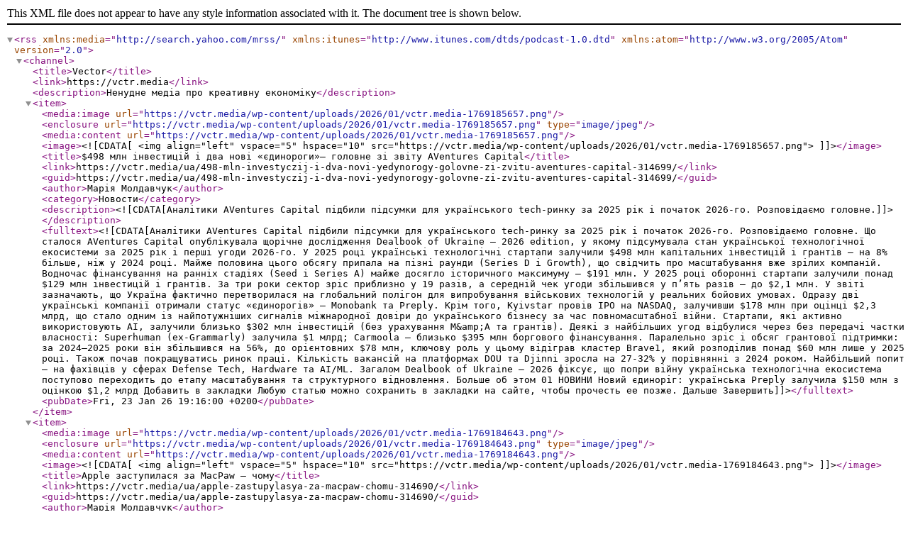

--- FILE ---
content_type: text/xml
request_url: https://vctr.media/wp-content/uploads/rss.xml
body_size: 15617
content:
<?xml version="1.0" encoding="UTF-8"?>
<rss xmlns:media="http://search.yahoo.com/mrss/" xmlns:itunes="http://www.itunes.com/dtds/podcast-1.0.dtd" xmlns:atom="http://www.w3.org/2005/Atom" version="2.0">
  <channel>
    <title>Vector</title>
    <link>https://vctr.media</link>
    <description>Ненудне медіа про креативну економіку</description>
    <item>
      <media:image url="https://vctr.media/wp-content/uploads/2026/01/vctr.media-1769185657.png"/>
      <enclosure url="https://vctr.media/wp-content/uploads/2026/01/vctr.media-1769185657.png" type="image/jpeg"/>
      <media:content url="https://vctr.media/wp-content/uploads/2026/01/vctr.media-1769185657.png"/>
      <image>&lt;![CDATA[ &lt;img align="left" vspace="5" hspace="10" src="https://vctr.media/wp-content/uploads/2026/01/vctr.media-1769185657.png"&gt;  ]]&gt;</image>
      <title>$498 млн інвестицій і два нові «єдинороги»— головне зі звіту AVentures Capital</title>
      <link>https://vctr.media/ua/498-mln-investyczij-i-dva-novi-yedynorogy-golovne-zi-zvitu-aventures-capital-314699/</link>
      <guid>https://vctr.media/ua/498-mln-investyczij-i-dva-novi-yedynorogy-golovne-zi-zvitu-aventures-capital-314699/</guid>
      <author>Марія Молдавчук</author>
      <category>Новости</category>
      <description>&lt;![CDATA[Аналітики AVentures Capital підбили підсумки для українського tech-ринку за 2025 рік і початок 2026-го. Розповідаємо головне.]]&gt;</description>
      <fulltext>&lt;![CDATA[Аналітики AVentures Capital підбили підсумки для українського tech-ринку за 2025 рік і початок 2026-го. Розповідаємо головне. 



Що сталося



AVentures Capital опублікувала щорічне дослідження Dealbook of Ukraine — 2026 edition, у якому підсумувала стан української технологічної екосистеми за 2025 рік і перші угоди 2026-го.


    
                    
                            
                    
                            
            



У 2025 році українські технологічні стартапи залучили $498 млн капітальних інвестицій і грантів — на 8% більше, ніж у 2024 році. Майже половина цього обсягу припала на пізні раунди (Series D і Growth), що свідчить про масштабування вже зрілих компаній. Водночас фінансування на ранніх стадіях (Seed і Series A) майже досягло історичного максимуму — $191 млн.


    
                    
                            
            



У 2025 році оборонні стартапи залучили понад $129 млн інвестицій і грантів. За три роки сектор зріс приблизно у 19 разів, а середній чек угоди збільшився у п’ять разів — до $2,1 млн. У звіті зазначають, що Україна фактично перетворилася на глобальний полігон для випробування військових технологій у реальних бойових умовах.


    
                    
                            
                    
                            
            



Одразу дві українські компанії отримали статус «єдинорогів» — Monobank та Preply. Крім того, Kyivstar провів IPO на NASDAQ, залучивши $178 млн при оцінці $2,3 млрд, що стало одним із найпотужніших сигналів міжнародної довіри до українського бізнесу за час повномасштабної війни.


    
                    
                            
                    
                            
                    
                            
            



Стартапи, які активно використовують AI, залучили близько $302 млн інвестицій (без урахування M&amp;amp;A та грантів). 


    
                    
                            
            



Деякі з найбільших угод відбулися через без передачі частки власності: 




Superhuman (ex-Grammarly) залучила $1 млрд;



 Carmoola — близько $395 млн боргового фінансування. 




Паралельно зріс і обсяг грантової підтримки: за 2024–2025 роки він збільшився на 56%, до орієнтовних $78 млн, ключову роль у цьому відіграв кластер Brave1, який розподілив понад $60 млн лише у 2025 році.


    
                    
                            
                    
                            
            



Також почав покращуватись ринок праці. Кількість вакансій на платформах DOU та Djinni зросла на 27-32% у порівнянні з 2024 роком. Найбільший попит — на фахівців у сферах Defense Tech, Hardware та AI/ML.


    
                    
                            
            



Загалом Dealbook of Ukraine — 2026 фіксує, що попри війну українська технологічна екосистема поступово переходить до етапу масштабування та структурного відновлення.




    
        Больше об этом    
    
                        
                    
                        
                            
                                                            
                        
                        
                            
                                01
                                                                        НОВИНИ
                                                                        
                                    
                                        
                                            Новий єдиноріг: українська Preply залучила $150 млн з оцінкою $1,2 млрд                                        
                                    
                                    
            
                
                    
                    
                        
                    
                
                
                    Добавить в закладки
                    
                        
                            Любую статью можно сохранить в закладки на сайте, чтобы прочесть ее позже.
                        
                        
                            Дальше
                            Завершить]]&gt;</fulltext>
      <pubDate>Fri, 23 Jan 26 19:16:00  +0200</pubDate>
    </item>
    <item>
      <media:image url="https://vctr.media/wp-content/uploads/2026/01/vctr.media-1769184643.png"/>
      <enclosure url="https://vctr.media/wp-content/uploads/2026/01/vctr.media-1769184643.png" type="image/jpeg"/>
      <media:content url="https://vctr.media/wp-content/uploads/2026/01/vctr.media-1769184643.png"/>
      <image>&lt;![CDATA[ &lt;img align="left" vspace="5" hspace="10" src="https://vctr.media/wp-content/uploads/2026/01/vctr.media-1769184643.png"&gt;  ]]&gt;</image>
      <title>Apple заступилася за MacPaw — чому</title>
      <link>https://vctr.media/ua/apple-zastupylasya-za-macpaw-chomu-314690/</link>
      <guid>https://vctr.media/ua/apple-zastupylasya-za-macpaw-chomu-314690/</guid>
      <author>Марія Молдавчук</author>
      <category>Новости</category>
      <description>&lt;![CDATA[Apple звинуватила Єврокомісію у закритті альтернативного магазину застосунків Setapp. Розповідаємо деталі.]]&gt;</description>
      <fulltext>&lt;![CDATA[Apple звинуватила Єврокомісію у закритті альтернативного магазину застосунків Setapp. Про це пише Engadget. Розповідаємо деталі.



Що сталося



Памʼятаєте, минулого тижня ми писали про те, що MacPaw оголосила про закриття Setapp Mobile для iOS в ЄС? Тоді компанія пояснила, що через постійні зміни комерційних умов подальша розробка і підтримка платформи в межах поточної бізнес-моделі Setapp стала недоцільною. 



Сьогодні, 23 січня, Apple публічно поклала відповідальність за це закриття на Європейську комісію. Компанія заявила, що саме дії регулятора призвели до зупинки роботи Setapp, оскільки ЄК не погодила запропоновані Apple зміни до правил функціонування сторонніх App Store в iOS.



За словами Apple, ще восени компанія подала до Єврокомісії офіційний план змін, який мав спростити роботу альтернативних магазинів застосунків. Йшлося, зокрема, про нову модель комісій і перегляд окремих регуляторних вимог. У компанії стверджують, що досі не отримали формальної відповіді від регулятора, а відмова погодити ці пропозиції тепер використовується як підстава для підготовки нових санкцій проти Apple.



У Європейській комісії натомість заявили, що перебувають із Apple в постійному діалозі та продовжують роботу над приведенням екосистеми iOS у повну відповідність до Digital Markets Act (DMA). За словами представників ЄК, регулятор також враховує позицію незалежних розробників і альтернативних платформ, для яких умови роботи в iOS залишаються обмежувальними.



DMA встановлює жорсткі вимоги до найбільших технологічних компаній і дозволяє накладати штрафи до 10% глобального річного обороту. У квітні 2025 року Apple вже оштрафували на $500 млн за порушення правил щодо альтернативних платіжних механізмів. Питання сторонніх магазинів застосунків залишається одним із ключових пунктів конфлікту між Apple та регуляторами ЄС.




    
        Больше об этом    
    
                        
                    
                        
                            
                                                            
                        
                        
                            
                                01
                                                                        НОВИНИ
                                                                        
                                    
                                        
                                            Італія оштрафувала Apple на $115 млн — вгадайте за що]]&gt;</fulltext>
      <pubDate>Fri, 23 Jan 26 18:28:00  +0200</pubDate>
    </item>
    <item>
      <media:image url="https://vctr.media/wp-content/uploads/2026/01/vctr.media-1769182208.png"/>
      <enclosure url="https://vctr.media/wp-content/uploads/2026/01/vctr.media-1769182208.png" type="image/jpeg"/>
      <media:content url="https://vctr.media/wp-content/uploads/2026/01/vctr.media-1769182208.png"/>
      <image>&lt;![CDATA[ &lt;img align="left" vspace="5" hspace="10" src="https://vctr.media/wp-content/uploads/2026/01/vctr.media-1769182208.png"&gt;  ]]&gt;</image>
      <title>Автопілот у Tesla стане платним — що зміниться для користувачів</title>
      <link>https://vctr.media/ua/avtopilot-u-tesla-stane-platnym-shho-zminytsya-dlya-korystuvachiv-314673/</link>
      <guid>https://vctr.media/ua/avtopilot-u-tesla-stane-platnym-shho-zminytsya-dlya-korystuvachiv-314673/</guid>
      <author>Марія Молдавчук</author>
      <category>Новости</category>
      <description>&lt;![CDATA[Tesla прибрала базовий автопілот зі стандартної комплектації нових авто, зробивши автоматичне кермування доступним лише за підпискою. Розповідаємо деталі.]]&gt;</description>
      <fulltext>&lt;![CDATA[Tesla прибрала базовий автопілот зі стандартної комплектації нових авто, зробивши автоматичне кермування доступним лише за підпискою. Про це повідомляє The Verge. Розповідаємо деталі.



Що сталося



Компанія Tesla прибрала Basic Autopilot зі списку стандартних функцій у нових автомобілях Model 3 та Model Y. Раніше ця система допомоги водієві входила у базову комплектацію і дозволяла користуватися автоматичним утриманням смуги руху Autosteer без додаткової оплати.



Тепер для доступу до автоматичного керування клієнтам потрібно оформити передплату на систему Full Self-Driving (FSD), яка коштує $99 на місяць. Без передплати автомобілі Tesla зберігають лише адаптивний контроль, який підтримує швидкість і дистанцію до інших авто, але не керує рухом у смузі.



Tesla переходить на модель підписки — компанія припинила продаж системи як одноразового платного пакета. Зміни також відбуваються на тлі судових і регуляторних претензій у Каліфорнії щодо перебільшення можливостей Autopilot: у грудні суд визнав маркетинг Tesla оманливим, а регулятор зобов’язав компанію відмовитися від використання бренду Autopilot.



Basic Autopilot став стандартом для всіх нових Tesla ще у 2019 році, паралельно з першими публічними обіцянками Ілона Маска про швидкий перехід до повністю автономного водіння. Тепер компанія відокремила базову допомогу водієві від автоматичного керування і зробила його платною опцією за передплатою.




    
        Больше об этом    
    
                        
                    
                        
                            
                                                            
                        
                        
                            
                                01
                                                                        НОВИНИ
                                                                        
                                    
                                        
                                            Понад 179 000 авто: регулятор США почав розслідування проти Tesla]]&gt;</fulltext>
      <pubDate>Fri, 23 Jan 26 17:45:00  +0200</pubDate>
    </item>
    <item>
      <media:image url="https://vctr.media/wp-content/uploads/2026/01/vctr.media-1769177371.png"/>
      <enclosure url="https://vctr.media/wp-content/uploads/2026/01/vctr.media-1769177371.png" type="image/jpeg"/>
      <media:content url="https://vctr.media/wp-content/uploads/2026/01/vctr.media-1769177371.png"/>
      <image>&lt;![CDATA[ &lt;img align="left" vspace="5" hspace="10" src="https://vctr.media/wp-content/uploads/2026/01/vctr.media-1769177371.png"&gt;  ]]&gt;</image>
      <title>Цей фільм зібрав рекордну кількість номінацій на «Оскар»</title>
      <link>https://vctr.media/ua/czej-film-nabrav-rekordnu-kilkist-nominaczij-na-oskar-314652/</link>
      <guid>https://vctr.media/ua/czej-film-nabrav-rekordnu-kilkist-nominaczij-na-oskar-314652/</guid>
      <author>Марія Молдавчук</author>
      <category>Новости</category>
      <description>&lt;![CDATA[Фільм Раяна Куглера «Грішники» встановив рекорд за кількістю номінацій на премію «Оскар». Розповідаємо деталі.]]&gt;</description>
      <fulltext>&lt;![CDATA[Фільм Раяна Куглера «Грішники» встановив рекорд за кількістю номінацій на премію «Оскар». Про це пише американський Forbes. Розповідаємо деталі.



Що сталося



Американська академія кінематографічних мистецтв і наук оголосила номінантів на 98-му премію «Оскар». Головною подією стало те, що вампірська драма Раяна Куглера «Грішники» отримала 16 номінацій — рекорд для сучасної історії премії. Попередній максимум у 14 номінацій утримували «Все про Єву» (1950), «Титанік» (1997) та «Ла-Ла Ленд» (2016).









Події фільму відбуваються в Міссісіпі 1930-х років. Два брати-близнюки, які пройшли Першу світову війну й працювали у кримінальному світі Чикаго, вирішують порвати з минулим і повертаються до рідного містечка Карксдейл, сподіваючись почати нове життя. Але у рідному місті з’являється надприродна сила, що загрожує усім мешканцям. Братам доводиться знову взятися за зброю, аби протистояти злу, яке не збирається відступати.



«Грішники» номіновані майже в усіх ключових категоріях: найкращий фільм, режисер, актор (Майкл Б. Джордан у двох ролях), акторка другого плану (Вунмі Мосаку), актор другого плану (Делрой Ліндо), оригінальний сценарій, а також у всіх технічних номінаціях — від кінематографії й монтажу до дизайну костюмів, візуальних ефектів і музики. Це лише сьомий випадок, коли фільм отримав номінації в усіх технічних категоріях.



Чому це цікаво



Українці теж номінувалися, але не потрапили до списку номінантів. Раніше до шортлісту «Оскара» входили документальний фільм «2000 метрів до Андріївки» Мстислава Чернова та анімаційна короткометражка «Я померла в Ірпені» Анастасії Фалілеєвої. Також британська короткометражка «Камінь, ножиці, папір», в якій знімався український актор Олександр Рудинський. Натомість в тих самих номінаціях допустили росіян, а саме фільм Mr. Nobody Against Putin, присвячена російській школі. 



Нагадаємо, український фільм «20 днів у Маріуполі» Мстислава Чернова у 2024 році отримав нагороду за найкращий повнометражний документальний фільм на 96 церемонії. Деталі розповідаємо тут.




    
        Больше об этом    
    
                        
                    
                        
                            
                                                            
                        
                        
                            
                                01
                                                                        НОВИНИ
                                                                        
                                    
                                        
                                            6 серіалів, які заслуговують на «Золотий глобус» за версією Rotten Tomatoes]]&gt;</fulltext>
      <pubDate>Fri, 23 Jan 26 16:43:00  +0200</pubDate>
    </item>
    <item>
      <media:image url="https://vctr.media/wp-content/uploads/2026/01/vctr.media-1769163525.webp"/>
      <enclosure url="https://vctr.media/wp-content/uploads/2026/01/vctr.media-1769163525.webp" type="image/jpeg"/>
      <media:content url="https://vctr.media/wp-content/uploads/2026/01/vctr.media-1769163525.webp"/>
      <image>&lt;![CDATA[ &lt;img align="left" vspace="5" hspace="10" src="https://vctr.media/wp-content/uploads/2026/01/vctr.media-1769163525.webp"&gt;  ]]&gt;</image>
      <title>Як вашому бізнесу вижити у 2026 році. Finmap оновлює консалтинговий напрям із Альоною Шпаченко</title>
      <link>https://vctr.media/ua/yak-vashomu-biznesu-vyzhyty-u-2026-roczi-finmap-onovlyuye-konsaltyngovyj-napryam-iz-alonoyu-shpachenko-314550/</link>
      <guid>https://vctr.media/ua/yak-vashomu-biznesu-vyzhyty-u-2026-roczi-finmap-onovlyuye-konsaltyngovyj-napryam-iz-alonoyu-shpachenko-314550/</guid>
      <author>Зубар Діана</author>
      <category>Новости</category>
      <description>&lt;![CDATA[Платформа Finmap додає новий формат консалтингу до своїх послуг та обʼєднується з Альоною Шпаченко, підприємицею та консультанткою з масштабування бізнесів.]]&gt;</description>
      <fulltext>&lt;![CDATA[Платформа для фінансового обліку Finmap додає новий формат консалтингу до своїх послуг та обʼєднується з Альоною Шпаченко — підприємицею та консультанткою з масштабування бізнесів. Розповідаємо деталі.



Що сталося



Finmap оголосив про посилення консалтингового напряму та інтеграцію управлінської експертизи в роботу з фінансовими даними бізнесів. Мета — допомогти малому й середньому бізнесу сформувати реалістичний план виживання у 2026-му році.



Чому це цікаво



Український МСБ працює в умовах постійної нестабільності: зростання витрат, падіння попиту, перебої з електроенергією, додаткові витрати на паливо й генератори. У цій точці постає питання, чи здатен бізнес витримати наступний рік і за яким сценарієм рухатися далі. 



Завдання консалтингу — допомагати власникам інтерпретувати цифри та переводити їх у конкретні управлінські рішення, щоб тримати бізнес під контролем. Альона Шпаченко має практичний досвід роботи з операційними бізнесами, фінансовим плануванням і масштабуванням у складних ринкових умовах. Вона допомагає бізнесам структурувати дані, планувати, прогнозувати грошові потоки та ухвалювати зважені управлінські рішення.



Почати співпрацю можна з безкоштовної діагностики.]]&gt;</fulltext>
      <pubDate>Fri, 23 Jan 26 16:00:00  +0200</pubDate>
    </item>
    <item>
      <media:image url="https://vctr.media/wp-content/uploads/2026/01/vctr.media-1769174518.png"/>
      <enclosure url="https://vctr.media/wp-content/uploads/2026/01/vctr.media-1769174518.png" type="image/jpeg"/>
      <media:content url="https://vctr.media/wp-content/uploads/2026/01/vctr.media-1769174518.png"/>
      <image>&lt;![CDATA[ &lt;img align="left" vspace="5" hspace="10" src="https://vctr.media/wp-content/uploads/2026/01/vctr.media-1769174518.png"&gt;  ]]&gt;</image>
      <title>Ford відкликає 119 000 авто: через цей дефект може статися пожежа</title>
      <link>https://vctr.media/ua/ford-vidklykaye-119-000-avto-cherez-czej-defekt-mozhe-statysya-pozhezha-314643/</link>
      <guid>https://vctr.media/ua/ford-vidklykaye-119-000-avto-cherez-czej-defekt-mozhe-statysya-pozhezha-314643/</guid>
      <author>Марія Молдавчук</author>
      <category>Новости</category>
      <description>&lt;![CDATA[Ford оголосила про відкликання понад 119 000 автомобілів через дефект підігрівача, який може призвести до займання. Розповідаємо деталі.]]&gt;</description>
      <fulltext>&lt;![CDATA[Ford повідомила про відкликання понад 119 000 автомобілів через дефект підігрівача, який може призвести до займання. Про це пише New York Post. Розповідаємо деталі.



Що сталося



Компанія Ford оголосила про відкликання понад 119 000 автомобілів у США через дефект підігрівача блоку двигуна, який може спричинити коротке замикання й пожежу під капотом. 


    
                    
                            
                    
                            
            



Проблема стосується окремих автомобілів:




Ford Focus 2013-2018 років випуску;



Ford Escape 2013-2019 років;



Ford Lincoln MKC 2015-2016 років;



Ford Explorer 2019 та 2024 років. 




Загалом під відкликання потрапило 119 075 авто, водночас компанія оцінює, що реальний дефект може бути приблизно у 1 191 транспортного засобу.



За даними Національного управління безпеки дорожнього руху США, з часом підігрівач блоку циліндрів у цих автомобілях може тріскатися. Це призводить до витоку охолоджувальної рідини, яка здатна спричинити коротке замикання, коли автомобіль припаркований і підігрівач підключений до електромережі. У гіршому сценарії це може викликати займання під капотом.



Ознаками несправності можуть бути плями охолоджувальної рідини на підлозі гаража або під’їзної дороги, зниження ефективності обігріву салону, перегрів силового агрегату або індикатор низького рівня охолоджувальної рідини на панелі приладів. Витік також може пошкоджувати електропроводку підігрівача — у такому разі водії можуть відчути запах горілого або побачити дим.



Ford рекомендує власникам не підключати підігрівач блоку двигуна до мережі до усунення несправності. Автовласникам пропонують звернутися до центрів, де підігрівач замінять безкоштовно. Листи з попередженням про ризик компанія планує надіслати до 13 лютого 2026 року, а фінальне рішення з повною процедурою ремонту очікують у квітні 2026 року.




    
        Больше об этом    
    
                        
                    
                        
                            
                                                            
                        
                        
                            
                                01
                                                                        НОВИНИ
                                                                        
                                    
                                        
                                            $19,5 млрд збитків: Ford скорочує плани з виробництва електромобілів]]&gt;</fulltext>
      <pubDate>Fri, 23 Jan 26 15:32:00  +0200</pubDate>
    </item>
    <item>
      <media:image url="https://vctr.media/wp-content/uploads/2026/01/vctr.media-1769168717.png"/>
      <enclosure url="https://vctr.media/wp-content/uploads/2026/01/vctr.media-1769168717.png" type="image/jpeg"/>
      <media:content url="https://vctr.media/wp-content/uploads/2026/01/vctr.media-1769168717.png"/>
      <image>&lt;![CDATA[ &lt;img align="left" vspace="5" hspace="10" src="https://vctr.media/wp-content/uploads/2026/01/vctr.media-1769168717.png"&gt;  ]]&gt;</image>
      <title>У мережі виявили витік 149 млн облікових даних користувачів Gmail, Facebook, Netflix і Binance</title>
      <link>https://vctr.media/ua/vytik-149-mln-oblikovyh-danyh-postrazhdaly-gmail-facebook-netflix-i-binance-shho-vidomo-314611/</link>
      <guid>https://vctr.media/ua/vytik-149-mln-oblikovyh-danyh-postrazhdaly-gmail-facebook-netflix-i-binance-shho-vidomo-314611/</guid>
      <author>Марія Молдавчук</author>
      <category>Новости</category>
      <description>&lt;![CDATA[Дослідники з кібербезпеки виявили базу даних із 149 млн логінів і паролів користувачів. Розповідаємо деталі.]]&gt;</description>
      <fulltext>&lt;![CDATA[Дослідники з кібербезпеки виявили базу даних із 149 млн логінів і паролів користувачів. Про це повідомляє Wired. Розповідаємо деталі.



Що сталося



В інтернеті виявили незахищену базу даних із 149 млн логінів і паролів користувачів різних сервісів. Серед них — 48 млн облікових записів Gmail, 17 млн Facebook, понад 420 000 Binance, а також доступи до Yahoo, Microsoft Outlook, iCloud, TikTok, Netflix, OnlyFans і навіть урядових та банківських систем у кількох країнах.



Базу знайшов дослідник із кібербезпеки Джеремія Фаулер. Дані були загальнодоступними та відкривалися через звичайний веббраузер — без пароля чи будь-якого захисту. За словами Фаулера, масив даних продовжував зростати щонайменше протягом місяця, постійно поповнюючись новими обліковими записами.



Дослідник не зміг встановити власника або оператора бази, тому звернувся до хостинг-провайдера. Той видалив базу, визнавши її розміщення порушенням правил сервісу. Дані зберігав один із партнерів глобального хостинг-провайдера в Канаді.



За структурою та вмістом бази Фаулер припускає, що вона була сформована за допомогою шкідливого програмного забезпечення для крадіжки даних. Такі програми заражають пристрої користувачів і автоматично збирають логіни, паролі та іншу конфіденційну інформацію. Система не лише накопичувала дані, а й автоматично класифікувала їх для зручного пошуку, що може свідчити про підготовку до подальшого продажу або використання в шахрайських схемах.



Експерти з кібербезпеки зазначають, що подібні витоки стають дедалі масовішими через доступність інструментів для збору даних. Інфраструктуру для крадіжки облікових записів можна орендувати за кілька сотень доларів на місяць — і отримувати доступ до сотень тисяч логінів і паролів, що значно знижує поріг входу для кіберзлочинців.




    
        Больше об этом    
    
                        
                    
                        
                            
                                                            
                        
                        
                            
                                01
                                                                        НОВИНИ
                                                                        
                                    
                                        
                                            Хакери заявили про витік даних користувачів Pornhub і вимагають викуп — Reuters]]&gt;</fulltext>
      <pubDate>Fri, 23 Jan 26 14:20:00  +0200</pubDate>
    </item>
    <item>
      <media:image url="https://vctr.media/wp-content/uploads/2026/01/vctr.media-1769097232.webp"/>
      <enclosure url="https://vctr.media/wp-content/uploads/2026/01/vctr.media-1769097232.webp" type="image/jpeg"/>
      <media:content url="https://vctr.media/wp-content/uploads/2026/01/vctr.media-1769097232.webp"/>
      <image>&lt;![CDATA[ &lt;img align="left" vspace="5" hspace="10" src="https://vctr.media/wp-content/uploads/2026/01/vctr.media-1769097232.webp"&gt;  ]]&gt;</image>
      <title>Якщо по продукти, то тільки ультрафреш: у METRO Україна запустили нову кампанію</title>
      <link>https://vctr.media/ua/yakshho-po-produkty-to-tilky-ultrafresh-u-metro-ukrayina-zapustyly-novu-kampaniyu-314499/</link>
      <guid>https://vctr.media/ua/yakshho-po-produkty-to-tilky-ultrafresh-u-metro-ukrayina-zapustyly-novu-kampaniyu-314499/</guid>
      <author>Панаетова Юлія</author>
      <category>Новости</category>
      <description>&lt;![CDATA[«ТОП ультрафреш в METRO знайдеш». Мережа запустила нову маркетингову кампанію з таким меседжем. Розповідаємо деталі.]]&gt;</description>
      <fulltext>&lt;![CDATA[«ТОП ультрафреш в METRO знайдеш». Мережа запустила нову маркетингову кампанію з таким меседжем. Розповідаємо деталі.



Що сталося?



Нова кампанія бренду METRO присвячена їх «ультрафреш» підходу до роботи з продуктами. Він передбачає прямий імпорт, контроль якості, прозоре походження товарів, власне виробництво та продумане формування асортименту.



Креативну ідею розробила агенція I AM IDEA. Продакшн стартового іміджевого ролика виконала студія Tomin. За медійне розміщення відповідають Spark Foundry та IProspect.









У відеоролику з’являються різні люди: шеф-кухар, мама з дитиною та прихильник здорового способу життя. Таким чином METRO показує, що якісні свіжі продукти можуть бути доступними щодня, адже не обов’язково виготовляються лише на далеких фермах і коштують дорого.&amp;nbsp;



Нова кампанія METRO продовжує комунікаційну платформу METRO «ОПТОКУЛЬТУРА». Вона зосереджена на ідеї свідомого шопінгу — плануванні покупок, економії часу та виборі якісних продуктів.]]&gt;</fulltext>
      <pubDate>Fri, 23 Jan 26 14:00:00  +0200</pubDate>
    </item>
    <item>
      <media:image url="https://vctr.media/wp-content/uploads/2026/01/vctr.media-1769163723.png"/>
      <enclosure url="https://vctr.media/wp-content/uploads/2026/01/vctr.media-1769163723.png" type="image/jpeg"/>
      <media:content url="https://vctr.media/wp-content/uploads/2026/01/vctr.media-1769163723.png"/>
      <image>&lt;![CDATA[ &lt;img align="left" vspace="5" hspace="10" src="https://vctr.media/wp-content/uploads/2026/01/vctr.media-1769163723.png"&gt;  ]]&gt;</image>
      <title>Тепер без паперових звітів: Україна запускає цифрову систему управління дронами</title>
      <link>https://vctr.media/ua/teper-bez-paperovyh-zvitiv-ukrayina-zapuskaye-mission-control-dlya-upravlinnya-dronamy-314574/</link>
      <guid>https://vctr.media/ua/teper-bez-paperovyh-zvitiv-ukrayina-zapuskaye-mission-control-dlya-upravlinnya-dronamy-314574/</guid>
      <author>Марія Молдавчук</author>
      <category>Новости</category>
      <description>&lt;![CDATA[В Україні запрацювала цифрова система управління дроновими операціями в бойових умовах. Розповідаємо деталі.]]&gt;</description>
      <fulltext>&lt;![CDATA[В Україні запрацювала цифрова система управління дроновими операціями в бойових умовах. Про це повідомив міністр оборони Михайло Федоров. Розповідаємо деталі.



Що сталося



Міністерство оборони України запускає Mission Control — цифрову систему управління всіма дроновими операціями в бойовій екосистемі DELTA. 



Mission Control має об’єднати в одній системі всі дані про роботу екіпажів безпілотників. Кожен екіпаж вноситиме інформацію про тип БпЛА, точку запуску, маршрут і бойове завдання, а система автоматично формуватиме статистику на основі фактичного виконання місій — без ручних звітів і паперових зведень.



За словами міністра оборони Михайла Федорова, це дозволить відмовитися від ручної звітності, яка забирає час у військових і ускладнює управління. Командири вперше отримають повну та актуальну картину дронових операцій у режимі реального часу: інтенсивність вильотів, результати місій і внесок кожного екіпажу.



У перспективі система акумулюватиме розширені дані про екіпажі та командирів, формуватиме щомісячні рейтинги й статистику всього корпусу БпЛА. У Міноборони очікують, що це пришвидшить ухвалення управлінських рішень і зменшить залежність від суб’єктивних або інтуїтивних оцінок.



Наступним етапом розвитку, за словами Федорова, стане запуск аналогічної цифрової системи управління для артилерії.



Чому це цікаво



Mission Control розробляють у межах екосистеми DELTA за участі Brave1. У проєкті залучений департамент так званої математики війни, який фокусується на ухваленні рішень на основі точних даних та аналітики. Впровадження системи є частиною переходу Сил оборони до системної та технологічної моделі ведення війни, спрямованої на підвищення ефективності бойових дій і збереження життя військових.



Нагадаємо, нещодавно Михайло Федоров заявив про ключові пріоритети роботи на новій посаді.




    
        Больше об этом    
    
                        
                    
                        
                            
                                                            
                        
                        
                            
                                01
                                                                        НОВИНИ
                                                                        
                                    
                                        
                                            Horizon Capital залучила понад 150 млн євро для відбудови України — що відомо]]&gt;</fulltext>
      <pubDate>Fri, 23 Jan 26 12:30:00  +0200</pubDate>
    </item>
    <item>
      <media:image url="https://vctr.media/wp-content/uploads/2026/01/vctr.media-1769158937.png"/>
      <enclosure url="https://vctr.media/wp-content/uploads/2026/01/vctr.media-1769158937.png" type="image/jpeg"/>
      <media:content url="https://vctr.media/wp-content/uploads/2026/01/vctr.media-1769158937.png"/>
      <image>&lt;![CDATA[ &lt;img align="left" vspace="5" hspace="10" src="https://vctr.media/wp-content/uploads/2026/01/vctr.media-1769158937.png"&gt;  ]]&gt;</image>
      <title>TikTok у США офіційно перейшов під американський контроль — що це означає</title>
      <link>https://vctr.media/ua/tiktok-u-ssha-oficzijno-perejshov-pid-amerykanskyj-kontrol-shho-cze-oznachaye-314557/</link>
      <guid>https://vctr.media/ua/tiktok-u-ssha-oficzijno-perejshov-pid-amerykanskyj-kontrol-shho-cze-oznachaye-314557/</guid>
      <author>Марія Молдавчук</author>
      <category>Новости</category>
      <description>&lt;![CDATA[TikTok завершив угоду з продажу свого американського бізнесу, що дозволило платформі офіційно залишитися на ринку США. Розповідаємо деталі.]]&gt;</description>
      <fulltext>&lt;![CDATA[TikTok завершив угоду з продажу свого американського бізнесу, що дозволило платформі офіційно залишитися на ринку США. Про це повідомляє The Wall Street Journal. Розповідаємо деталі.



Що сталося



TikTok оголосив про завершення угоди, яка дозволяє платформі продовжити роботу у США. Американський бізнес сервісу, що належав китайській ByteDance, передали новій структурі — TikTok USDS Joint Venture.



Згідно з умовами угоди, 45% американського бізнесу TikTok отримало спільне підприємство, ще 35,1% перейшло іншим американським інвесторам, тоді як 19,9% залишилися у ByteDance. Управління американськими операціями платформи здійснюватиме нова компанія.



Обробку даних американських користувачів і тренування алгоритмів у США забезпечуватиме Oracle, яка вже тривалий час зберігає дані TikTok на американських серверах. Нову компанію очолить заступник CEO TikTok Адам Пресер. До ради директорів увійдуть CEO TikTok Шоу Чеу, топменеджер Oracle Кен Глюк та представники інвесторів.



Oracle, Silver Lake та інвестиційна компанія MGX з Абу-Дабі отримають по 15% акцій нової структури, а чинні інвестори TikTok — близько 30%. Серед інших учасників угоди — інвестиційна компанія Revolution, пов’язана з віцепрезидентом США JD Vance, а також сімейний офіс Майкла Делла. 



Чому це цікаво



TikTok повідомляє, що платформа має близько 200 млн користувачів у США, що перевищує попередню оцінку у 170 млн. CEO компанії Шоу Чеу заявив, що новий американський підрозділ працюватиме з жорсткими гарантіями національної безпеки — зокрема щодо захисту даних, безпеки алгоритмів і модерації контенту.



Президент США Дональд Трамп привітав завершення угоди та заявив, що «щасливий, що допоміг врятувати TikTok». Він підкреслив, що тепер платформа належить американським інвесторам, і нагадав, що TikTok відіграв важливу роль у його підтримці серед молоді на виборах 2024 року.



Що це означає



Угода остаточно знімає загрозу блокування TikTok у США, яка понад півтора року нависала над платформою після ухвалення Конгресом закону про обов’язковий продаж американських активів ByteDance. Нову модель власності побудували так, щоб обмежити вплив китайської компанії на безпеку, дані та управління сервісом, водночас зберігши роботу платформи для десятків мільйонів користувачів у США.




    
        Больше об этом    
    
                        
                    
                        
                            
                                                            
                        
                        
                            
                                01
                                                                        НОВИНИ
                                                                        
                                    
                                        
                                            TikTok дозволить керувати кількістю ШІ-відео у стрічці — ось як це працюватиме]]&gt;</fulltext>
      <pubDate>Fri, 23 Jan 26 11:16:00  +0200</pubDate>
    </item>
  </channel>
</rss>
